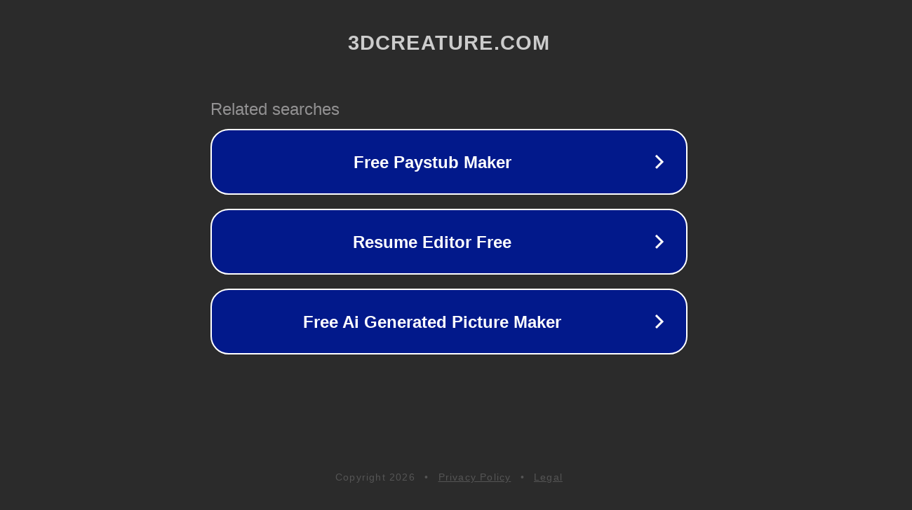

--- FILE ---
content_type: text/html; charset=utf-8
request_url: http://3dcreature.com//cgi-bin/at3/out.cgi?c=1&s=50&link=set1&u=http://bulkjerk.com/10422/832708/6709/index.php
body_size: 1283
content:
<!doctype html>
<html data-adblockkey="MFwwDQYJKoZIhvcNAQEBBQADSwAwSAJBANDrp2lz7AOmADaN8tA50LsWcjLFyQFcb/P2Txc58oYOeILb3vBw7J6f4pamkAQVSQuqYsKx3YzdUHCvbVZvFUsCAwEAAQ==_f4BXKNNLfCK03dNDCICZI1N63kuDKc0fqGr4J2RUoVG8+7N3kzTvJaY9QqUaRrLtn4uzg84gllqFVxlG/ztY3A==" lang="en" style="background: #2B2B2B;">
<head>
    <meta charset="utf-8">
    <meta name="viewport" content="width=device-width, initial-scale=1">
    <link rel="icon" href="[data-uri]">
    <link rel="preconnect" href="https://www.google.com" crossorigin>
</head>
<body>
<div id="target" style="opacity: 0"></div>
<script>window.park = "[base64]";</script>
<script src="/bwCXruskK.js"></script>
<script defer src="https://static.cloudflareinsights.com/beacon.min.js/vcd15cbe7772f49c399c6a5babf22c1241717689176015" integrity="sha512-ZpsOmlRQV6y907TI0dKBHq9Md29nnaEIPlkf84rnaERnq6zvWvPUqr2ft8M1aS28oN72PdrCzSjY4U6VaAw1EQ==" data-cf-beacon='{"version":"2024.11.0","token":"c4d934cc51c348e1b607117c29be67d1","r":1,"server_timing":{"name":{"cfCacheStatus":true,"cfEdge":true,"cfExtPri":true,"cfL4":true,"cfOrigin":true,"cfSpeedBrain":true},"location_startswith":null}}' crossorigin="anonymous"></script>
</body>
</html>
